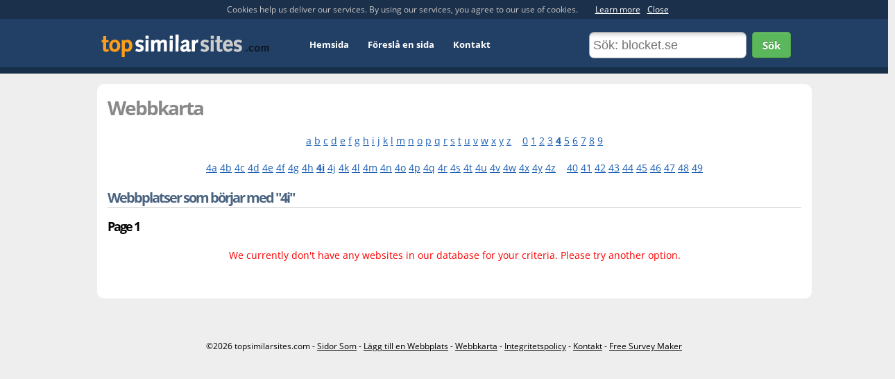

--- FILE ---
content_type: text/html; charset=utf-8
request_url: https://www.topsimilarsites.com/sv/sitemap/4/i
body_size: 2637
content:
<!DOCTYPE html>
<html lang="sv">
<head><title>
	Webbkarta - Webbplatser som börjar med 4i - Top Similar Sites
</title><meta name="keywords" /><meta name="description" content="Webbplatser som börjar med 4i" /><meta http-equiv="Content-Type" content="text/html; charset=utf-8" /><link id="apps" rel="stylesheet" type="text/css" href="/css/apps.css?v=1" /><link rel="stylesheet" media="screen and (max-width: 640px)" type="text/css" href="/css/mobile.css" /><link rel="stylesheet" media="screen and (max-width: 1020px)" type="text/css" href="/css/mobile2.css" /><meta name="viewport" content="width=device-width, initial-scale=1.0" />
<!--
    <script async src="//pagead2.googlesyndication.com/pagead/js/adsbygoogle.js"></script>
    <script>
      (adsbygoogle = window.adsbygoogle || []).push({
        google_ad_client: "ca-pub-3426407305077603",
        enable_page_level_ads: true
      });
    </script>
-->
</head>
<body>

<form method="post" action="./sitemap.aspx?k1=4&amp;k2=i" id="frmForm">
<div class="aspNetHidden">
<input type="hidden" name="__VIEWSTATE" id="__VIEWSTATE" value="ltJtN+AOaps0MMLgoxyfNl+aWrBbs7OE9CADZ+ENDkCYWDstv2IYqWSzy2tWy/CLk1qEew84vvLR4/e7wxk5DDrkXckiqtgHfs+3z45pbI3Ku0beYqDDU/qTR0fczTw8uzbsZvq8bB+GRNO7v77G2yXNWo/fYKgzHNSxp5PAdguESUFqIvRG0J4hHxkMHMtGvrUn4ZT35KB2RvMumYFJL3dI88+hsZTbMKDEQvkh6WA0G6K0KI3uzlCi7A7cWviI5RcxL+Q8UAOzzs3h18UN3Fm/oZZ68o0QXAvbOeAxqb7ryLyDuCRnpU+hORzyYYgvJmwPVQ==" />
</div>

<div class="aspNetHidden">

	<input type="hidden" name="__VIEWSTATEGENERATOR" id="__VIEWSTATEGENERATOR" value="40FF648A" />
	<input type="hidden" name="__VIEWSTATEENCRYPTED" id="__VIEWSTATEENCRYPTED" value="" />
</div>


    

<div id="header">
	<div id="header-inner" class="width">
    
		<div id="logo-holder">
            <div id="logo">
                <a href="/">Top Similar Sites</a>
            </div>
        </div>
        
        <div id="nav">
        	<ul>
                
                <li><a rel="nofollow" href="/sv/">Hemsida</a></li>
                
                <li><a rel="nofollow" href="/add.aspx">Föreslå en sida</a></li>
                
                <li><a rel="nofollow" href="/contact.aspx" class="last">Kontakt</a></li>
            </ul>
        </div> 
        
        <div id="search" class="ar">
            <input id="txtSearchBox" placeholder="Sök: blocket.se" type="text" class="fancy search-box" onkeypress="return EnterEventSearch(event)" />
            <a class="btn-search btn btn-large bold btn-green" href="#">Sök</a>
        </div>
        
        <div class="clear"></div>
	</div>
</div>

        

    <div id="content-area" class="width">
    
        <div id="content-holder">

 			
                   

            
        
            <div id="content">
                               
                

    <h1>Webbkarta</h1>

    <br />
    <div class="mB20 ac alpha"><a  href="/sv/sitemap/a/a">a</a>
<a  href="/sv/sitemap/b/a">b</a>
<a  href="/sv/sitemap/c/a">c</a>
<a  href="/sv/sitemap/d/a">d</a>
<a  href="/sv/sitemap/e/a">e</a>
<a  href="/sv/sitemap/f/a">f</a>
<a  href="/sv/sitemap/g/a">g</a>
<a  href="/sv/sitemap/h/a">h</a>
<a  href="/sv/sitemap/i/a">i</a>
<a  href="/sv/sitemap/j/a">j</a>
<a  href="/sv/sitemap/k/a">k</a>
<a  href="/sv/sitemap/l/a">l</a>
<a  href="/sv/sitemap/m/a">m</a>
<a  href="/sv/sitemap/n/a">n</a>
<a  href="/sv/sitemap/o/a">o</a>
<a  href="/sv/sitemap/p/a">p</a>
<a  href="/sv/sitemap/q/a">q</a>
<a  href="/sv/sitemap/r/a">r</a>
<a  href="/sv/sitemap/s/a">s</a>
<a  href="/sv/sitemap/t/a">t</a>
<a  href="/sv/sitemap/u/a">u</a>
<a  href="/sv/sitemap/v/a">v</a>
<a  href="/sv/sitemap/w/a">w</a>
<a  href="/sv/sitemap/x/a">x</a>
<a  href="/sv/sitemap/y/a">y</a>
<a  href="/sv/sitemap/z/a">z</a>
&nbsp;&nbsp;
<a  href="/sv/sitemap/0/a">0</a>
<a  href="/sv/sitemap/1/a">1</a>
<a  href="/sv/sitemap/2/a">2</a>
<a  href="/sv/sitemap/3/a">3</a>
<a  class="bold" href="/sv/sitemap/4/a">4</a>
<a  href="/sv/sitemap/5/a">5</a>
<a  href="/sv/sitemap/6/a">6</a>
<a  href="/sv/sitemap/7/a">7</a>
<a  href="/sv/sitemap/8/a">8</a>
<a  href="/sv/sitemap/9/a">9</a>
</div>

    
    <div class="mB20 ac alpha"><a  href="/sv/sitemap/4/a">4a</a>
<a  href="/sv/sitemap/4/b">4b</a>
<a  href="/sv/sitemap/4/c">4c</a>
<a  href="/sv/sitemap/4/d">4d</a>
<a  href="/sv/sitemap/4/e">4e</a>
<a  href="/sv/sitemap/4/f">4f</a>
<a  href="/sv/sitemap/4/g">4g</a>
<a  href="/sv/sitemap/4/h">4h</a>
<a  class="bold" href="/sv/sitemap/4/i">4i</a>
<a  href="/sv/sitemap/4/j">4j</a>
<a  href="/sv/sitemap/4/k">4k</a>
<a  href="/sv/sitemap/4/l">4l</a>
<a  href="/sv/sitemap/4/m">4m</a>
<a  href="/sv/sitemap/4/n">4n</a>
<a  href="/sv/sitemap/4/o">4o</a>
<a  href="/sv/sitemap/4/p">4p</a>
<a  href="/sv/sitemap/4/q">4q</a>
<a  href="/sv/sitemap/4/r">4r</a>
<a  href="/sv/sitemap/4/s">4s</a>
<a  href="/sv/sitemap/4/t">4t</a>
<a  href="/sv/sitemap/4/u">4u</a>
<a  href="/sv/sitemap/4/v">4v</a>
<a  href="/sv/sitemap/4/w">4w</a>
<a  href="/sv/sitemap/4/x">4x</a>
<a  href="/sv/sitemap/4/y">4y</a>
<a  href="/sv/sitemap/4/z">4z</a>
&nbsp;&nbsp;
<a  href="/sv/sitemap/4/0">40</a>
<a  href="/sv/sitemap/4/1">41</a>
<a  href="/sv/sitemap/4/2">42</a>
<a  href="/sv/sitemap/4/3">43</a>
<a  href="/sv/sitemap/4/4">44</a>
<a  href="/sv/sitemap/4/5">45</a>
<a  href="/sv/sitemap/4/6">46</a>
<a  href="/sv/sitemap/4/7">47</a>
<a  href="/sv/sitemap/4/8">48</a>
<a  href="/sv/sitemap/4/9">49</a>
</div>
    

    <h2>Webbplatser som börjar med "4i"</h2>
    <h3 class="sm">Page 1</h3>
    
    <div class="ac cRed">We currently don't have any websites in our database for your criteria. Please try another option.</div>

    

    







<br />
    
  


    <br />

 
          
            </div>
       
	    </div>

        
        
            <style>
                #content-holder {width:inherit;float:none}
            </style>
        
        <div class="clear"></div>
    
    </div>
    



</form>

<script type="text/javascript">var folderName = '/sv/sidor-som/'; var langId=2</script>
<script type="text/javascript" src="https://ajax.googleapis.com/ajax/libs/jquery/1.8.3/jquery.min.js"></script>
<script type="text/javascript" src="/js/apps.js"></script>

<script type="text/javascript">    var infolinks_pid = 1793355; var infolinks_wsid = 0;</script>
<script type="text/javascript" src="https://resources.infolinks.com/js/infolinks_main.js"></script>




<div id="footer" class="ac">
    ©2026 topsimilarsites.com - <a href="https://www.topsimilarsites.com/sv/">Sidor Som</a> 
    - <a rel="nofollow" href="/add.aspx">Lägg till en Webbplats</a> 
    
    - <a href="https://www.topsimilarsites.com/sv/sitemap">Webbkarta</a> 
    - <a rel="nofollow" href="https://www.topsimilarsites.com/privacy.aspx">Integritetspolicy</a> 
    - <a rel="nofollow" href="https://www.topsimilarsites.com/contact.aspx">Kontakt</a>
	- <a href="https://www.smartsurvey.co.uk/free-online-surveys">Free Survey Maker</a>
	
</div>




<script>
    (function (i, s, o, g, r, a, m) {
        i['GoogleAnalyticsObject'] = r; i[r] = i[r] || function () {
            (i[r].q = i[r].q || []).push(arguments)
        }, i[r].l = 1 * new Date(); a = s.createElement(o),
  m = s.getElementsByTagName(o)[0]; a.async = 1; a.src = g; m.parentNode.insertBefore(a, m)
    })(window, document, 'script', '//www.google-analytics.com/analytics.js', 'ga');

    ga('create', 'UA-31798632-32', 'topsimilarsites.com');
    ga('send', 'pageview');

</script>



<!-- AddThis Smart Layers BEGIN -->
<!-- Go to http://www.addthis.com/get/smart-layers to customize -->
<script type="text/javascript" src="//s7.addthis.com/js/300/addthis_widget.js#pubid=ra-51b676c55d25f5b5"></script>
<script type="text/javascript">
    addthis.layers({
        'theme': 'transparent',
        'share': {
            'position': 'left',
            'numPreferredServices': 4
        
        }
    });
</script>
<!-- AddThis Smart Layers END -->



    
     
<script defer src="https://static.cloudflareinsights.com/beacon.min.js/vcd15cbe7772f49c399c6a5babf22c1241717689176015" integrity="sha512-ZpsOmlRQV6y907TI0dKBHq9Md29nnaEIPlkf84rnaERnq6zvWvPUqr2ft8M1aS28oN72PdrCzSjY4U6VaAw1EQ==" data-cf-beacon='{"version":"2024.11.0","token":"dca462fec51b42358c4541cb72ec01f4","r":1,"server_timing":{"name":{"cfCacheStatus":true,"cfEdge":true,"cfExtPri":true,"cfL4":true,"cfOrigin":true,"cfSpeedBrain":true},"location_startswith":null}}' crossorigin="anonymous"></script>
</body>
</html>


--- FILE ---
content_type: application/javascript
request_url: https://www.topsimilarsites.com/js/apps.js
body_size: 17239
content:
//General
$(document).ready(function () {
    //top bad url search
    $(".btn-search").click(function () { search(); });
    $(".search-btn-home").click(function () { searchHome(); });

    //select all
    $(".selectall").click(function () {$(this).select();});
    //show more sites with similar domain button
    $(".btn-show-more").click(function (e) { e.preventDefault(); $(".similarSite").removeClass("hidden"); $(this).hide(); });

    if ($(".external").length) {
        $(".external").click(function () {
            var win = window.open($(this).text(), '_blank');
            win.focus();
        });

        $(".external").css("cursor", "pointer");
    }

    if ($(".external-site").length) {
        $(".external-site").click(function () {
            var id = $(this).attr("data-id")
            var win = window.open("/go/" + id, '_blank');
            win.focus();
        });
        $(".external-site").css("cursor", "pointer");
    }

    if ($(".external-page").length) {
        $(".external-page").click(function () {
            var id = $(this).attr("data-id")
            var win = window.open("/go2/" + id, '_blank');
            win.focus();
        });
        $(".external-page").css("cursor", "pointer");
    }

    if ($(".tag-linked span").length) {
        $(".tag-linked span").click(function () {
            var win = window.open("/search.aspx?q=" + $(this).text(), '');
            win.focus();
        });
        $(".tag-linked span").css("cursor", "pointer");
    }


    $(".btn-suggest").click(function (e) {
        e.preventDefault();
        //if ($(this).hasClass("hidden")) {
        $(this).addClass("hidden");
        $(".suggest-form").removeClass("hidden");
        //}
    });

    $(".btn-suggest-add").click(function (e) {
        e.preventDefault();
        var url = $("#txtSuggestURL").val();
        var params = {
            id: site_id,
            url: url
        }
        //showLoading();
        $.ajax({
            url: '/actions/aj_suggest.aspx',
            data: params,
            dataType: 'json',
            cache: false,
            type: 'POST',
            success: function (data) {
                var msg = '';
                if (data.status == '1') { msg = "Thank you for your input. We will check this site soon." }
                else if (data.status == '0') { msg = "An error occured, please refresh and try again." }
                else if (data.status == '2') { msg = "Please enter a domain name." }
                else if (data.status == '3') { msg = "Site not found. <a href='/add.aspx'>Add it here first</a>." }
                else if (data.status == '4') { msg = "Site is already added as similar." }
                $(".msg").html(msg);
                $("#txtSuggestURL").val("");
                //hideLoading();
            }
        });


    });

    //Cookie Consent Bar
    cookieChoices.showCookieConsentBar('Cookies help us deliver our services. By using our services, you agree to our use of cookies.', 'Close', 'Learn more', '/privacy.aspx');

});

//Functions
function search() {
    var val = $("#txtSearchBox").val();val = val.replace('http://', '');val = val.replace('https://', '');val = val.trimStart('/');val = val.trimEnd('/');
    change_location(folderName + encodeURIComponent(val));
}
function searchHome() {
    var val = $("#txtSearchBoxHome").val(); val = val.replace('http://', ''); val = val.replace('https://', ''); val = val.trimStart('/'); val = val.trimEnd('/');
    change_location(folderName + encodeURIComponent(val));
}

/**
** Refresh / Add Site
**/
function refreshSite(id, url, t) {
    var params = {
        id: id,
        url: url,
        t: t
    }
    
    //showLoading('Updating...', true);
    $.blockUI({ message: $('#domMessage'), css: { border: '20px solid #E4E4E4', width: '550px', top: '15%', borderRadius: '0px'} });
    $.ajax({
        url: '/refresh.aspx',
        data: params,
        dataType: 'json',
        cache: false,
        type: 'POST',
        async: true,
        success: function (data) {
            if (data.status == 'true') {
                //refresh_window(); 
                change_location(folderName + url)
            }
            else {
                change_location("/add.aspx?url=" + url + "&failed=1&lang" + langName)
                //refresh_window();
            }
            //hideLoading();
            $.unblockUI();
        }
    });

}

//General.js
function showLoading(c, d) { if (typeof c == "undefined") { c = "Please Wait..." } jQuery("body").append('<div class="body-spinner">' + c + "</div>"); if (d == true) { jQuery("body").append('<div class="body-spinner-shield"></div>'); jQuery(".body-spinner-shield").focus() } } function hideLoading() { jQuery(".body-spinner").remove(); try { jQuery(".body-spinner-shield").remove() } catch (b) { } } function refresh_window() { location.reload(true) } function change_location(a) { window.location.href = a } function submit_form() { document.forms[0].submit() } function checkSubmit(a) { if (a && a.keyCode == 13) { document.forms[0].submit() } } function status_check(b) { var a = b.status; var c = b.page_html; if (a == "" || a.toLowerCase() == "true") { return true } else { if (a.toLowerCase() == "false") { hideLoading(); if (c != "" && typeof c != "undefined") { c = c + "<br /><br />" } else { c = "" } if (c.indexOf("QuestionLimit") != -1) { questionLimitReached() } else { $.Zebra_Dialog("Opps! Something went wrong, please refresh and try again. <br /><br />" + c + "If problem persists, please contact support.", { type: "error", title: "Error" }) } } else { if (a == "login") { session_expired(); return false } else { return false } } } } function session_expired() { clearInterval(mySessionTimeout); $(".ZebraDialog").remove(); new $.Zebra_Dialog("Your session has expired, please login again.", { buttons: [{ caption: "Login Again", callback: function () { refresh_window() } }], modal: true, title: "", keyboard: false, overlay_close: false, type: "warning" }) } function EnterEventSearchHome(a) { if (a.keyCode == 13) { a.preventDefault(); searchHome() } } function EnterEventSearch(a) { if (a.keyCode == 13) { a.preventDefault(); search() } } function EnterEvent(b, a) { if (b.keyCode == 13) { __doPostBack(a, "") } } String.prototype.trimStart = function (d) { if (this.length == 0) { return this } d = d ? d : " "; var a = 0; var b = 0; for (; this.charAt(a) == d && a < this.length; a++) { } return this.substring(a) }; String.prototype.trimEnd = function (b) { b = b ? b : " "; var a = this.length - 1; for (; a >= 0 && this.charAt(a) == b; a--) { } return this.substring(0, a + 1) }; String.prototype.trim = function (a) { return this.trimStart(a).trimEnd(a) }; String.prototype.leadingUpper = function () { var a = ""; if (this.length > 0) { a += this[0].toUpperCase(); if (this.length > 1) { a += this.substring(1, this.length) } } return a };

//jquery.ui - v1.10.3 - 2013-07-29
(function(e,t){function i(t,i){var a,n,r,o=t.nodeName.toLowerCase();return"area"===o?(a=t.parentNode,n=a.name,t.href&&n&&"map"===a.nodeName.toLowerCase()?(r=e("img[usemap=#"+n+"]")[0],!!r&&s(r)):!1):(/input|select|textarea|button|object/.test(o)?!t.disabled:"a"===o?t.href||i:i)&&s(t)}function s(t){return e.expr.filters.visible(t)&&!e(t).parents().addBack().filter(function(){return"hidden"===e.css(this,"visibility")}).length}var a=0,n=/^ui-id-\d+$/;e.ui=e.ui||{},e.extend(e.ui,{version:"1.10.3",keyCode:{BACKSPACE:8,COMMA:188,DELETE:46,DOWN:40,END:35,ENTER:13,ESCAPE:27,HOME:36,LEFT:37,NUMPAD_ADD:107,NUMPAD_DECIMAL:110,NUMPAD_DIVIDE:111,NUMPAD_ENTER:108,NUMPAD_MULTIPLY:106,NUMPAD_SUBTRACT:109,PAGE_DOWN:34,PAGE_UP:33,PERIOD:190,RIGHT:39,SPACE:32,TAB:9,UP:38}}),e.fn.extend({focus:function(t){return function(i,s){return"number"==typeof i?this.each(function(){var t=this;setTimeout(function(){e(t).focus(),s&&s.call(t)},i)}):t.apply(this,arguments)}}(e.fn.focus),scrollParent:function(){var t;return t=e.ui.ie&&/(static|relative)/.test(this.css("position"))||/absolute/.test(this.css("position"))?this.parents().filter(function(){return/(relative|absolute|fixed)/.test(e.css(this,"position"))&&/(auto|scroll)/.test(e.css(this,"overflow")+e.css(this,"overflow-y")+e.css(this,"overflow-x"))}).eq(0):this.parents().filter(function(){return/(auto|scroll)/.test(e.css(this,"overflow")+e.css(this,"overflow-y")+e.css(this,"overflow-x"))}).eq(0),/fixed/.test(this.css("position"))||!t.length?e(document):t},zIndex:function(i){if(i!==t)return this.css("zIndex",i);if(this.length)for(var s,a,n=e(this[0]);n.length&&n[0]!==document;){if(s=n.css("position"),("absolute"===s||"relative"===s||"fixed"===s)&&(a=parseInt(n.css("zIndex"),10),!isNaN(a)&&0!==a))return a;n=n.parent()}return 0},uniqueId:function(){return this.each(function(){this.id||(this.id="ui-id-"+ ++a)})},removeUniqueId:function(){return this.each(function(){n.test(this.id)&&e(this).removeAttr("id")})}}),e.extend(e.expr[":"],{data:e.expr.createPseudo?e.expr.createPseudo(function(t){return function(i){return!!e.data(i,t)}}):function(t,i,s){return!!e.data(t,s[3])},focusable:function(t){return i(t,!isNaN(e.attr(t,"tabindex")))},tabbable:function(t){var s=e.attr(t,"tabindex"),a=isNaN(s);return(a||s>=0)&&i(t,!a)}}),e("<a>").outerWidth(1).jquery||e.each(["Width","Height"],function(i,s){function a(t,i,s,a){return e.each(n,function(){i-=parseFloat(e.css(t,"padding"+this))||0,s&&(i-=parseFloat(e.css(t,"border"+this+"Width"))||0),a&&(i-=parseFloat(e.css(t,"margin"+this))||0)}),i}var n="Width"===s?["Left","Right"]:["Top","Bottom"],r=s.toLowerCase(),o={innerWidth:e.fn.innerWidth,innerHeight:e.fn.innerHeight,outerWidth:e.fn.outerWidth,outerHeight:e.fn.outerHeight};e.fn["inner"+s]=function(i){return i===t?o["inner"+s].call(this):this.each(function(){e(this).css(r,a(this,i)+"px")})},e.fn["outer"+s]=function(t,i){return"number"!=typeof t?o["outer"+s].call(this,t):this.each(function(){e(this).css(r,a(this,t,!0,i)+"px")})}}),e.fn.addBack||(e.fn.addBack=function(e){return this.add(null==e?this.prevObject:this.prevObject.filter(e))}),e("<a>").data("a-b","a").removeData("a-b").data("a-b")&&(e.fn.removeData=function(t){return function(i){return arguments.length?t.call(this,e.camelCase(i)):t.call(this)}}(e.fn.removeData)),e.ui.ie=!!/msie [\w.]+/.exec(navigator.userAgent.toLowerCase()),e.support.selectstart="onselectstart"in document.createElement("div"),e.fn.extend({disableSelection:function(){return this.bind((e.support.selectstart?"selectstart":"mousedown")+".ui-disableSelection",function(e){e.preventDefault()})},enableSelection:function(){return this.unbind(".ui-disableSelection")}}),e.extend(e.ui,{plugin:{add:function(t,i,s){var a,n=e.ui[t].prototype;for(a in s)n.plugins[a]=n.plugins[a]||[],n.plugins[a].push([i,s[a]])},call:function(e,t,i){var s,a=e.plugins[t];if(a&&e.element[0].parentNode&&11!==e.element[0].parentNode.nodeType)for(s=0;a.length>s;s++)e.options[a[s][0]]&&a[s][1].apply(e.element,i)}},hasScroll:function(t,i){if("hidden"===e(t).css("overflow"))return!1;var s=i&&"left"===i?"scrollLeft":"scrollTop",a=!1;return t[s]>0?!0:(t[s]=1,a=t[s]>0,t[s]=0,a)}})})(jQuery);(function(e,t){var i=0,s=Array.prototype.slice,n=e.cleanData;e.cleanData=function(t){for(var i,s=0;null!=(i=t[s]);s++)try{e(i).triggerHandler("remove")}catch(a){}n(t)},e.widget=function(i,s,n){var a,r,o,h,l={},u=i.split(".")[0];i=i.split(".")[1],a=u+"-"+i,n||(n=s,s=e.Widget),e.expr[":"][a.toLowerCase()]=function(t){return!!e.data(t,a)},e[u]=e[u]||{},r=e[u][i],o=e[u][i]=function(e,i){return this._createWidget?(arguments.length&&this._createWidget(e,i),t):new o(e,i)},e.extend(o,r,{version:n.version,_proto:e.extend({},n),_childConstructors:[]}),h=new s,h.options=e.widget.extend({},h.options),e.each(n,function(i,n){return e.isFunction(n)?(l[i]=function(){var e=function(){return s.prototype[i].apply(this,arguments)},t=function(e){return s.prototype[i].apply(this,e)};return function(){var i,s=this._super,a=this._superApply;return this._super=e,this._superApply=t,i=n.apply(this,arguments),this._super=s,this._superApply=a,i}}(),t):(l[i]=n,t)}),o.prototype=e.widget.extend(h,{widgetEventPrefix:r?h.widgetEventPrefix:i},l,{constructor:o,namespace:u,widgetName:i,widgetFullName:a}),r?(e.each(r._childConstructors,function(t,i){var s=i.prototype;e.widget(s.namespace+"."+s.widgetName,o,i._proto)}),delete r._childConstructors):s._childConstructors.push(o),e.widget.bridge(i,o)},e.widget.extend=function(i){for(var n,a,r=s.call(arguments,1),o=0,h=r.length;h>o;o++)for(n in r[o])a=r[o][n],r[o].hasOwnProperty(n)&&a!==t&&(i[n]=e.isPlainObject(a)?e.isPlainObject(i[n])?e.widget.extend({},i[n],a):e.widget.extend({},a):a);return i},e.widget.bridge=function(i,n){var a=n.prototype.widgetFullName||i;e.fn[i]=function(r){var o="string"==typeof r,h=s.call(arguments,1),l=this;return r=!o&&h.length?e.widget.extend.apply(null,[r].concat(h)):r,o?this.each(function(){var s,n=e.data(this,a);return n?e.isFunction(n[r])&&"_"!==r.charAt(0)?(s=n[r].apply(n,h),s!==n&&s!==t?(l=s&&s.jquery?l.pushStack(s.get()):s,!1):t):e.error("no such method '"+r+"' for "+i+" widget instance"):e.error("cannot call methods on "+i+" prior to initialization; "+"attempted to call method '"+r+"'")}):this.each(function(){var t=e.data(this,a);t?t.option(r||{})._init():e.data(this,a,new n(r,this))}),l}},e.Widget=function(){},e.Widget._childConstructors=[],e.Widget.prototype={widgetName:"widget",widgetEventPrefix:"",defaultElement:"<div>",options:{disabled:!1,create:null},_createWidget:function(t,s){s=e(s||this.defaultElement||this)[0],this.element=e(s),this.uuid=i++,this.eventNamespace="."+this.widgetName+this.uuid,this.options=e.widget.extend({},this.options,this._getCreateOptions(),t),this.bindings=e(),this.hoverable=e(),this.focusable=e(),s!==this&&(e.data(s,this.widgetFullName,this),this._on(!0,this.element,{remove:function(e){e.target===s&&this.destroy()}}),this.document=e(s.style?s.ownerDocument:s.document||s),this.window=e(this.document[0].defaultView||this.document[0].parentWindow)),this._create(),this._trigger("create",null,this._getCreateEventData()),this._init()},_getCreateOptions:e.noop,_getCreateEventData:e.noop,_create:e.noop,_init:e.noop,destroy:function(){this._destroy(),this.element.unbind(this.eventNamespace).removeData(this.widgetName).removeData(this.widgetFullName).removeData(e.camelCase(this.widgetFullName)),this.widget().unbind(this.eventNamespace).removeAttr("aria-disabled").removeClass(this.widgetFullName+"-disabled "+"ui-state-disabled"),this.bindings.unbind(this.eventNamespace),this.hoverable.removeClass("ui-state-hover"),this.focusable.removeClass("ui-state-focus")},_destroy:e.noop,widget:function(){return this.element},option:function(i,s){var n,a,r,o=i;if(0===arguments.length)return e.widget.extend({},this.options);if("string"==typeof i)if(o={},n=i.split("."),i=n.shift(),n.length){for(a=o[i]=e.widget.extend({},this.options[i]),r=0;n.length-1>r;r++)a[n[r]]=a[n[r]]||{},a=a[n[r]];if(i=n.pop(),s===t)return a[i]===t?null:a[i];a[i]=s}else{if(s===t)return this.options[i]===t?null:this.options[i];o[i]=s}return this._setOptions(o),this},_setOptions:function(e){var t;for(t in e)this._setOption(t,e[t]);return this},_setOption:function(e,t){return this.options[e]=t,"disabled"===e&&(this.widget().toggleClass(this.widgetFullName+"-disabled ui-state-disabled",!!t).attr("aria-disabled",t),this.hoverable.removeClass("ui-state-hover"),this.focusable.removeClass("ui-state-focus")),this},enable:function(){return this._setOption("disabled",!1)},disable:function(){return this._setOption("disabled",!0)},_on:function(i,s,n){var a,r=this;"boolean"!=typeof i&&(n=s,s=i,i=!1),n?(s=a=e(s),this.bindings=this.bindings.add(s)):(n=s,s=this.element,a=this.widget()),e.each(n,function(n,o){function h(){return i||r.options.disabled!==!0&&!e(this).hasClass("ui-state-disabled")?("string"==typeof o?r[o]:o).apply(r,arguments):t}"string"!=typeof o&&(h.guid=o.guid=o.guid||h.guid||e.guid++);var l=n.match(/^(\w+)\s*(.*)$/),u=l[1]+r.eventNamespace,c=l[2];c?a.delegate(c,u,h):s.bind(u,h)})},_off:function(e,t){t=(t||"").split(" ").join(this.eventNamespace+" ")+this.eventNamespace,e.unbind(t).undelegate(t)},_delay:function(e,t){function i(){return("string"==typeof e?s[e]:e).apply(s,arguments)}var s=this;return setTimeout(i,t||0)},_hoverable:function(t){this.hoverable=this.hoverable.add(t),this._on(t,{mouseenter:function(t){e(t.currentTarget).addClass("ui-state-hover")},mouseleave:function(t){e(t.currentTarget).removeClass("ui-state-hover")}})},_focusable:function(t){this.focusable=this.focusable.add(t),this._on(t,{focusin:function(t){e(t.currentTarget).addClass("ui-state-focus")},focusout:function(t){e(t.currentTarget).removeClass("ui-state-focus")}})},_trigger:function(t,i,s){var n,a,r=this.options[t];if(s=s||{},i=e.Event(i),i.type=(t===this.widgetEventPrefix?t:this.widgetEventPrefix+t).toLowerCase(),i.target=this.element[0],a=i.originalEvent)for(n in a)n in i||(i[n]=a[n]);return this.element.trigger(i,s),!(e.isFunction(r)&&r.apply(this.element[0],[i].concat(s))===!1||i.isDefaultPrevented())}},e.each({show:"fadeIn",hide:"fadeOut"},function(t,i){e.Widget.prototype["_"+t]=function(s,n,a){"string"==typeof n&&(n={effect:n});var r,o=n?n===!0||"number"==typeof n?i:n.effect||i:t;n=n||{},"number"==typeof n&&(n={duration:n}),r=!e.isEmptyObject(n),n.complete=a,n.delay&&s.delay(n.delay),r&&e.effects&&e.effects.effect[o]?s[t](n):o!==t&&s[o]?s[o](n.duration,n.easing,a):s.queue(function(i){e(this)[t](),a&&a.call(s[0]),i()})}})})(jQuery);(function(t,e){function i(){return++n}function s(t){return t.hash.length>1&&decodeURIComponent(t.href.replace(a,""))===decodeURIComponent(location.href.replace(a,""))}var n=0,a=/#.*$/;t.widget("ui.tabs",{version:"1.10.3",delay:300,options:{active:null,collapsible:!1,event:"click",heightStyle:"content",hide:null,show:null,activate:null,beforeActivate:null,beforeLoad:null,load:null},_create:function(){var e=this,i=this.options;this.running=!1,this.element.addClass("ui-tabs ui-widget ui-widget-content ui-corner-all").toggleClass("ui-tabs-collapsible",i.collapsible).delegate(".ui-tabs-nav > li","mousedown"+this.eventNamespace,function(e){t(this).is(".ui-state-disabled")&&e.preventDefault()}).delegate(".ui-tabs-anchor","focus"+this.eventNamespace,function(){t(this).closest("li").is(".ui-state-disabled")&&this.blur()}),this._processTabs(),i.active=this._initialActive(),t.isArray(i.disabled)&&(i.disabled=t.unique(i.disabled.concat(t.map(this.tabs.filter(".ui-state-disabled"),function(t){return e.tabs.index(t)}))).sort()),this.active=this.options.active!==!1&&this.anchors.length?this._findActive(i.active):t(),this._refresh(),this.active.length&&this.load(i.active)},_initialActive:function(){var i=this.options.active,s=this.options.collapsible,n=location.hash.substring(1);return null===i&&(n&&this.tabs.each(function(s,a){return t(a).attr("aria-controls")===n?(i=s,!1):e}),null===i&&(i=this.tabs.index(this.tabs.filter(".ui-tabs-active"))),(null===i||-1===i)&&(i=this.tabs.length?0:!1)),i!==!1&&(i=this.tabs.index(this.tabs.eq(i)),-1===i&&(i=s?!1:0)),!s&&i===!1&&this.anchors.length&&(i=0),i},_getCreateEventData:function(){return{tab:this.active,panel:this.active.length?this._getPanelForTab(this.active):t()}},_tabKeydown:function(i){var s=t(this.document[0].activeElement).closest("li"),n=this.tabs.index(s),a=!0;if(!this._handlePageNav(i)){switch(i.keyCode){case t.ui.keyCode.RIGHT:case t.ui.keyCode.DOWN:n++;break;case t.ui.keyCode.UP:case t.ui.keyCode.LEFT:a=!1,n--;break;case t.ui.keyCode.END:n=this.anchors.length-1;break;case t.ui.keyCode.HOME:n=0;break;case t.ui.keyCode.SPACE:return i.preventDefault(),clearTimeout(this.activating),this._activate(n),e;case t.ui.keyCode.ENTER:return i.preventDefault(),clearTimeout(this.activating),this._activate(n===this.options.active?!1:n),e;default:return}i.preventDefault(),clearTimeout(this.activating),n=this._focusNextTab(n,a),i.ctrlKey||(s.attr("aria-selected","false"),this.tabs.eq(n).attr("aria-selected","true"),this.activating=this._delay(function(){this.option("active",n)},this.delay))}},_panelKeydown:function(e){this._handlePageNav(e)||e.ctrlKey&&e.keyCode===t.ui.keyCode.UP&&(e.preventDefault(),this.active.focus())},_handlePageNav:function(i){return i.altKey&&i.keyCode===t.ui.keyCode.PAGE_UP?(this._activate(this._focusNextTab(this.options.active-1,!1)),!0):i.altKey&&i.keyCode===t.ui.keyCode.PAGE_DOWN?(this._activate(this._focusNextTab(this.options.active+1,!0)),!0):e},_findNextTab:function(e,i){function s(){return e>n&&(e=0),0>e&&(e=n),e}for(var n=this.tabs.length-1;-1!==t.inArray(s(),this.options.disabled);)e=i?e+1:e-1;return e},_focusNextTab:function(t,e){return t=this._findNextTab(t,e),this.tabs.eq(t).focus(),t},_setOption:function(t,i){return"active"===t?(this._activate(i),e):"disabled"===t?(this._setupDisabled(i),e):(this._super(t,i),"collapsible"===t&&(this.element.toggleClass("ui-tabs-collapsible",i),i||this.options.active!==!1||this._activate(0)),"event"===t&&this._setupEvents(i),"heightStyle"===t&&this._setupHeightStyle(i),e)},_tabId:function(t){return t.attr("aria-controls")||"ui-tabs-"+i()},_sanitizeSelector:function(t){return t?t.replace(/[!"$%&'()*+,.\/:;<=>?@\[\]\^`{|}~]/g,"\\$&"):""},refresh:function(){var e=this.options,i=this.tablist.children(":has(a[href])");e.disabled=t.map(i.filter(".ui-state-disabled"),function(t){return i.index(t)}),this._processTabs(),e.active!==!1&&this.anchors.length?this.active.length&&!t.contains(this.tablist[0],this.active[0])?this.tabs.length===e.disabled.length?(e.active=!1,this.active=t()):this._activate(this._findNextTab(Math.max(0,e.active-1),!1)):e.active=this.tabs.index(this.active):(e.active=!1,this.active=t()),this._refresh()},_refresh:function(){this._setupDisabled(this.options.disabled),this._setupEvents(this.options.event),this._setupHeightStyle(this.options.heightStyle),this.tabs.not(this.active).attr({"aria-selected":"false",tabIndex:-1}),this.panels.not(this._getPanelForTab(this.active)).hide().attr({"aria-expanded":"false","aria-hidden":"true"}),this.active.length?(this.active.addClass("ui-tabs-active ui-state-active").attr({"aria-selected":"true",tabIndex:0}),this._getPanelForTab(this.active).show().attr({"aria-expanded":"true","aria-hidden":"false"})):this.tabs.eq(0).attr("tabIndex",0)},_processTabs:function(){var e=this;this.tablist=this._getList().addClass("ui-tabs-nav ui-helper-reset ui-helper-clearfix ui-widget-header ui-corner-all").attr("role","tablist"),this.tabs=this.tablist.find("> li:has(a[href])").addClass("ui-state-default ui-corner-top").attr({role:"tab",tabIndex:-1}),this.anchors=this.tabs.map(function(){return t("a",this)[0]}).addClass("ui-tabs-anchor").attr({role:"presentation",tabIndex:-1}),this.panels=t(),this.anchors.each(function(i,n){var a,o,r,h=t(n).uniqueId().attr("id"),l=t(n).closest("li"),u=l.attr("aria-controls");s(n)?(a=n.hash,o=e.element.find(e._sanitizeSelector(a))):(r=e._tabId(l),a="#"+r,o=e.element.find(a),o.length||(o=e._createPanel(r),o.insertAfter(e.panels[i-1]||e.tablist)),o.attr("aria-live","polite")),o.length&&(e.panels=e.panels.add(o)),u&&l.data("ui-tabs-aria-controls",u),l.attr({"aria-controls":a.substring(1),"aria-labelledby":h}),o.attr("aria-labelledby",h)}),this.panels.addClass("ui-tabs-panel ui-widget-content ui-corner-bottom").attr("role","tabpanel")},_getList:function(){return this.element.find("ol,ul").eq(0)},_createPanel:function(e){return t("<div>").attr("id",e).addClass("ui-tabs-panel ui-widget-content ui-corner-bottom").data("ui-tabs-destroy",!0)},_setupDisabled:function(e){t.isArray(e)&&(e.length?e.length===this.anchors.length&&(e=!0):e=!1);for(var i,s=0;i=this.tabs[s];s++)e===!0||-1!==t.inArray(s,e)?t(i).addClass("ui-state-disabled").attr("aria-disabled","true"):t(i).removeClass("ui-state-disabled").removeAttr("aria-disabled");this.options.disabled=e},_setupEvents:function(e){var i={click:function(t){t.preventDefault()}};e&&t.each(e.split(" "),function(t,e){i[e]="_eventHandler"}),this._off(this.anchors.add(this.tabs).add(this.panels)),this._on(this.anchors,i),this._on(this.tabs,{keydown:"_tabKeydown"}),this._on(this.panels,{keydown:"_panelKeydown"}),this._focusable(this.tabs),this._hoverable(this.tabs)},_setupHeightStyle:function(e){var i,s=this.element.parent();"fill"===e?(i=s.height(),i-=this.element.outerHeight()-this.element.height(),this.element.siblings(":visible").each(function(){var e=t(this),s=e.css("position");"absolute"!==s&&"fixed"!==s&&(i-=e.outerHeight(!0))}),this.element.children().not(this.panels).each(function(){i-=t(this).outerHeight(!0)}),this.panels.each(function(){t(this).height(Math.max(0,i-t(this).innerHeight()+t(this).height()))}).css("overflow","auto")):"auto"===e&&(i=0,this.panels.each(function(){i=Math.max(i,t(this).height("").height())}).height(i))},_eventHandler:function(e){var i=this.options,s=this.active,n=t(e.currentTarget),a=n.closest("li"),o=a[0]===s[0],r=o&&i.collapsible,h=r?t():this._getPanelForTab(a),l=s.length?this._getPanelForTab(s):t(),u={oldTab:s,oldPanel:l,newTab:r?t():a,newPanel:h};e.preventDefault(),a.hasClass("ui-state-disabled")||a.hasClass("ui-tabs-loading")||this.running||o&&!i.collapsible||this._trigger("beforeActivate",e,u)===!1||(i.active=r?!1:this.tabs.index(a),this.active=o?t():a,this.xhr&&this.xhr.abort(),l.length||h.length||t.error("jQuery UI Tabs: Mismatching fragment identifier."),h.length&&this.load(this.tabs.index(a),e),this._toggle(e,u))},_toggle:function(e,i){function s(){a.running=!1,a._trigger("activate",e,i)}function n(){i.newTab.closest("li").addClass("ui-tabs-active ui-state-active"),o.length&&a.options.show?a._show(o,a.options.show,s):(o.show(),s())}var a=this,o=i.newPanel,r=i.oldPanel;this.running=!0,r.length&&this.options.hide?this._hide(r,this.options.hide,function(){i.oldTab.closest("li").removeClass("ui-tabs-active ui-state-active"),n()}):(i.oldTab.closest("li").removeClass("ui-tabs-active ui-state-active"),r.hide(),n()),r.attr({"aria-expanded":"false","aria-hidden":"true"}),i.oldTab.attr("aria-selected","false"),o.length&&r.length?i.oldTab.attr("tabIndex",-1):o.length&&this.tabs.filter(function(){return 0===t(this).attr("tabIndex")}).attr("tabIndex",-1),o.attr({"aria-expanded":"true","aria-hidden":"false"}),i.newTab.attr({"aria-selected":"true",tabIndex:0})},_activate:function(e){var i,s=this._findActive(e);s[0]!==this.active[0]&&(s.length||(s=this.active),i=s.find(".ui-tabs-anchor")[0],this._eventHandler({target:i,currentTarget:i,preventDefault:t.noop}))},_findActive:function(e){return e===!1?t():this.tabs.eq(e)},_getIndex:function(t){return"string"==typeof t&&(t=this.anchors.index(this.anchors.filter("[href$='"+t+"']"))),t},_destroy:function(){this.xhr&&this.xhr.abort(),this.element.removeClass("ui-tabs ui-widget ui-widget-content ui-corner-all ui-tabs-collapsible"),this.tablist.removeClass("ui-tabs-nav ui-helper-reset ui-helper-clearfix ui-widget-header ui-corner-all").removeAttr("role"),this.anchors.removeClass("ui-tabs-anchor").removeAttr("role").removeAttr("tabIndex").removeUniqueId(),this.tabs.add(this.panels).each(function(){t.data(this,"ui-tabs-destroy")?t(this).remove():t(this).removeClass("ui-state-default ui-state-active ui-state-disabled ui-corner-top ui-corner-bottom ui-widget-content ui-tabs-active ui-tabs-panel").removeAttr("tabIndex").removeAttr("aria-live").removeAttr("aria-busy").removeAttr("aria-selected").removeAttr("aria-labelledby").removeAttr("aria-hidden").removeAttr("aria-expanded").removeAttr("role")}),this.tabs.each(function(){var e=t(this),i=e.data("ui-tabs-aria-controls");i?e.attr("aria-controls",i).removeData("ui-tabs-aria-controls"):e.removeAttr("aria-controls")}),this.panels.show(),"content"!==this.options.heightStyle&&this.panels.css("height","")},enable:function(i){var s=this.options.disabled;s!==!1&&(i===e?s=!1:(i=this._getIndex(i),s=t.isArray(s)?t.map(s,function(t){return t!==i?t:null}):t.map(this.tabs,function(t,e){return e!==i?e:null})),this._setupDisabled(s))},disable:function(i){var s=this.options.disabled;if(s!==!0){if(i===e)s=!0;else{if(i=this._getIndex(i),-1!==t.inArray(i,s))return;s=t.isArray(s)?t.merge([i],s).sort():[i]}this._setupDisabled(s)}},load:function(e,i){e=this._getIndex(e);var n=this,a=this.tabs.eq(e),o=a.find(".ui-tabs-anchor"),r=this._getPanelForTab(a),h={tab:a,panel:r};s(o[0])||(this.xhr=t.ajax(this._ajaxSettings(o,i,h)),this.xhr&&"canceled"!==this.xhr.statusText&&(a.addClass("ui-tabs-loading"),r.attr("aria-busy","true"),this.xhr.success(function(t){setTimeout(function(){r.html(t),n._trigger("load",i,h)},1)}).complete(function(t,e){setTimeout(function(){"abort"===e&&n.panels.stop(!1,!0),a.removeClass("ui-tabs-loading"),r.removeAttr("aria-busy"),t===n.xhr&&delete n.xhr},1)})))},_ajaxSettings:function(e,i,s){var n=this;return{url:e.attr("href"),beforeSend:function(e,a){return n._trigger("beforeLoad",i,t.extend({jqXHR:e,ajaxSettings:a},s))}}},_getPanelForTab:function(e){var i=t(e).attr("aria-controls");return this.element.find(this._sanitizeSelector("#"+i))}})})(jQuery);

//jquery.slideto.min.js
(function(a){a.fn.slideto=function(b){var c={slide_duration:"slow",highlight_duration:3e3,highlight:!0,highlight_color:"#FFFF99",offset:0},b=a.extend(c,b);return this.each(function(){var c=!1;obj=a(this),a("html,body").animate({scrollTop:obj.offset().top+b.offset+-70},b.slide_duration,function(){c==0&&(b.highlight&&a.ui.version&&obj.effect("highlight",{color:b.highlight_color},b.highlight_duration),c=!0)})})}})(jQuery);

//jquery.cookie.js
(function(e,t,n){function i(e){return e}function s(e){return decodeURIComponent(e.replace(r," "))}var r=/\+/g;var o=e.cookie=function(r,u,a){if(u!==n){a=e.extend({},o.defaults,a);if(u===null){a.expires=-1}if(typeof a.expires==="number"){var f=a.expires,l=a.expires=new Date;l.setDate(l.getDate()+f)}u=o.json?JSON.stringify(u):String(u);return t.cookie=[encodeURIComponent(r),"=",o.raw?u:encodeURIComponent(u),a.expires?"; expires="+a.expires.toUTCString():"",a.path?"; path="+a.path:"",a.domain?"; domain="+a.domain:"",a.secure?"; secure":""].join("")}var c=o.raw?i:s;var h=t.cookie.split("; ");for(var p=0,d;d=h[p]&&h[p].split("=");p++){if(c(d.shift())===r){var v=c(d.join("="));return o.json?JSON.parse(v):v}}return null};o.defaults={};e.removeCookie=function(t,n){if(e.cookie(t)!==null){e.cookie(t,null,n);return true}return false}})(jQuery,document);

//jQuery blockUI plugin
; (function () { function a(j) { j.fn._fadeIn = j.fn.fadeIn; var d = j.noop || function () { }; var n = /MSIE/.test(navigator.userAgent); var f = /MSIE 6.0/.test(navigator.userAgent) && !/MSIE 8.0/.test(navigator.userAgent); var k = document.documentMode || 0; var g = j.isFunction(document.createElement("div").style.setExpression); j.blockUI = function (r) { e(window, r) }; j.unblockUI = function (r) { i(window, r) }; j.growlUI = function (x, u, v, s) { var t = j('<div class="growlUI"></div>'); if (x) { t.append("<h1>" + x + "</h1>") } if (u) { t.append("<h2>" + u + "</h2>") } if (v === undefined) { v = 3000 } var r = function (y) { y = y || {}; j.blockUI({ message: t, fadeIn: typeof y.fadeIn !== "undefined" ? y.fadeIn : 700, fadeOut: typeof y.fadeOut !== "undefined" ? y.fadeOut : 1000, timeout: typeof y.timeout !== "undefined" ? y.timeout : v, centerY: false, showOverlay: false, onUnblock: s, css: j.blockUI.defaults.growlCSS }) }; r(); var w = t.css("opacity"); t.mouseover(function () { r({ fadeIn: 0, timeout: 30000 }); var y = j(".blockMsg"); y.stop(); y.fadeTo(300, 1) }).mouseout(function () { j(".blockMsg").fadeOut(1000) }) }; j.fn.block = function (s) { if (this[0] === window) { j.blockUI(s); return this } var r = j.extend({}, j.blockUI.defaults, s || {}); this.each(function () { var t = j(this); if (r.ignoreIfBlocked && t.data("blockUI.isBlocked")) { return } t.unblock({ fadeOut: 0 }) }); return this.each(function () { if (j.css(this, "position") == "static") { this.style.position = "relative"; j(this).data("blockUI.static", true) } this.style.zoom = 1; e(this, s) }) }; j.fn.unblock = function (r) { if (this[0] === window) { j.unblockUI(r); return this } return this.each(function () { i(this, r) }) }; j.blockUI.version = 2.6; j.blockUI.defaults = { message: "<h1>Please wait...</h1>", title: null, draggable: true, theme: false, css: { padding: 0, margin: 0, width: "30%", top: "40%", left: "35%", textAlign: "center", color: "#000", border: "3px solid #aaa", backgroundColor: "#fff", cursor: "wait" }, themedCSS: { width: "30%", top: "40%", left: "35%" }, overlayCSS: { backgroundColor: "#000", opacity: 0.6, cursor: "wait" }, cursorReset: "default", growlCSS: { width: "350px", top: "10px", left: "", right: "10px", border: "none", padding: "5px", opacity: 0.6, cursor: "default", color: "#fff", backgroundColor: "#000", "-webkit-border-radius": "10px", "-moz-border-radius": "10px", "border-radius": "10px" }, iframeSrc: /^https/i.test(window.location.href || "") ? "javascript:false" : "about:blank", forceIframe: false, baseZ: 1000, centerX: true, centerY: true, allowBodyStretch: true, bindEvents: true, constrainTabKey: true, fadeIn: 200, fadeOut: 400, timeout: 0, showOverlay: true, focusInput: true, focusableElements: ":input:enabled:visible", onBlock: null, onUnblock: null, onOverlayClick: null, quirksmodeOffsetHack: 4, blockMsgClass: "blockMsg", ignoreIfBlocked: false }; var c = null; var h = []; function e(v, H) { var E, P; var C = (v == window); var y = (H && H.message !== undefined ? H.message : undefined); H = j.extend({}, j.blockUI.defaults, H || {}); if (H.ignoreIfBlocked && j(v).data("blockUI.isBlocked")) { return } H.overlayCSS = j.extend({}, j.blockUI.defaults.overlayCSS, H.overlayCSS || {}); E = j.extend({}, j.blockUI.defaults.css, H.css || {}); if (H.onOverlayClick) { H.overlayCSS.cursor = "pointer" } P = j.extend({}, j.blockUI.defaults.themedCSS, H.themedCSS || {}); y = y === undefined ? H.message : y; if (C && c) { i(window, { fadeOut: 0 }) } if (y && typeof y != "string" && (y.parentNode || y.jquery)) { var K = y.jquery ? y[0] : y; var R = {}; j(v).data("blockUI.history", R); R.el = K; R.parent = K.parentNode; R.display = K.style.display; R.position = K.style.position; if (R.parent) { R.parent.removeChild(K) } } j(v).data("blockUI.onUnblock", H.onUnblock); var D = H.baseZ; var O, N, M, I; if (n || H.forceIframe) { O = j('<iframe class="blockUI" style="z-index:' + (D++) + ';display:none;border:none;margin:0;padding:0;position:absolute;width:100%;height:100%;top:0;left:0" src="' + H.iframeSrc + '"></iframe>') } else { O = j('<div class="blockUI" style="display:none"></div>') } if (H.theme) { N = j('<div class="blockUI blockOverlay ui-widget-overlay" style="z-index:' + (D++) + ';display:none"></div>') } else { N = j('<div class="blockUI blockOverlay" style="z-index:' + (D++) + ';display:none;border:none;margin:0;padding:0;width:100%;height:100%;top:0;left:0"></div>') } if (H.theme && C) { I = '<div class="blockUI ' + H.blockMsgClass + ' blockPage ui-dialog ui-widget ui-corner-all" style="z-index:' + (D + 10) + ';display:none;position:fixed">'; if (H.title) { I += '<div class="ui-widget-header ui-dialog-titlebar ui-corner-all blockTitle">' + (H.title || "&nbsp;") + "</div>" } I += '<div class="ui-widget-content ui-dialog-content"></div>'; I += "</div>" } else { if (H.theme) { I = '<div class="blockUI ' + H.blockMsgClass + ' blockElement ui-dialog ui-widget ui-corner-all" style="z-index:' + (D + 10) + ';display:none;position:absolute">'; if (H.title) { I += '<div class="ui-widget-header ui-dialog-titlebar ui-corner-all blockTitle">' + (H.title || "&nbsp;") + "</div>" } I += '<div class="ui-widget-content ui-dialog-content"></div>'; I += "</div>" } else { if (C) { I = '<div class="blockUI ' + H.blockMsgClass + ' blockPage" style="z-index:' + (D + 10) + ';display:none;position:fixed"></div>' } else { I = '<div class="blockUI ' + H.blockMsgClass + ' blockElement" style="z-index:' + (D + 10) + ';display:none;position:absolute"></div>' } } } M = j(I); if (y) { if (H.theme) { M.css(P); M.addClass("ui-widget-content") } else { M.css(E) } } if (!H.theme) { N.css(H.overlayCSS) } N.css("position", C ? "fixed" : "absolute"); if (n || H.forceIframe) { O.css("opacity", 0) } var B = [O, N, M], Q = C ? j("body") : j(v); j.each(B, function () { this.appendTo(Q) }); if (H.theme && H.draggable && j.fn.draggable) { M.draggable({ handle: ".ui-dialog-titlebar", cancel: "li" }) } var x = g && (!j.support.boxModel || j("object,embed", C ? null : v).length > 0); if (f || x) { if (C && H.allowBodyStretch && j.support.boxModel) { j("html,body").css("height", "100%") } if ((f || !j.support.boxModel) && !C) { var G = o(v, "borderTopWidth"), L = o(v, "borderLeftWidth"); var A = G ? "(0 - " + G + ")" : 0; var F = L ? "(0 - " + L + ")" : 0 } j.each(B, function (t, U) { var z = U[0].style; z.position = "absolute"; if (t < 2) { if (C) { z.setExpression("height", "Math.max(document.body.scrollHeight, document.body.offsetHeight) - (jQuery.support.boxModel?0:" + H.quirksmodeOffsetHack + ') + "px"') } else { z.setExpression("height", 'this.parentNode.offsetHeight + "px"') } if (C) { z.setExpression("width", 'jQuery.support.boxModel && document.documentElement.clientWidth || document.body.clientWidth + "px"') } else { z.setExpression("width", 'this.parentNode.offsetWidth + "px"') } if (F) { z.setExpression("left", F) } if (A) { z.setExpression("top", A) } } else { if (H.centerY) { if (C) { z.setExpression("top", '(document.documentElement.clientHeight || document.body.clientHeight) / 2 - (this.offsetHeight / 2) + (blah = document.documentElement.scrollTop ? document.documentElement.scrollTop : document.body.scrollTop) + "px"') } z.marginTop = 0 } else { if (!H.centerY && C) { var S = (H.css && H.css.top) ? parseInt(H.css.top, 10) : 0; var T = "((document.documentElement.scrollTop ? document.documentElement.scrollTop : document.body.scrollTop) + " + S + ') + "px"'; z.setExpression("top", T) } } } }) } if (y) { if (H.theme) { M.find(".ui-widget-content").append(y) } else { M.append(y) } if (y.jquery || y.nodeType) { j(y).show() } } if ((n || H.forceIframe) && H.showOverlay) { O.show() } if (H.fadeIn) { var J = H.onBlock ? H.onBlock : d; var u = (H.showOverlay && !y) ? J : d; var r = y ? J : d; if (H.showOverlay) { N._fadeIn(H.fadeIn, u) } if (y) { M._fadeIn(H.fadeIn, r) } } else { if (H.showOverlay) { N.show() } if (y) { M.show() } if (H.onBlock) { H.onBlock() } } m(1, v, H); if (C) { c = M[0]; h = j(H.focusableElements, c); if (H.focusInput) { setTimeout(q, 20) } } else { b(M[0], H.centerX, H.centerY) } if (H.timeout) { var w = setTimeout(function () { if (C) { j.unblockUI(H) } else { j(v).unblock(H) } }, H.timeout); j(v).data("blockUI.timeout", w) } } function i(u, w) { var v; var t = (u == window); var s = j(u); var x = s.data("blockUI.history"); var y = s.data("blockUI.timeout"); if (y) { clearTimeout(y); s.removeData("blockUI.timeout") } w = j.extend({}, j.blockUI.defaults, w || {}); m(0, u, w); if (w.onUnblock === null) { w.onUnblock = s.data("blockUI.onUnblock"); s.removeData("blockUI.onUnblock") } var r; if (t) { r = j("body").children().filter(".blockUI").add("body > .blockUI") } else { r = s.find(">.blockUI") } if (w.cursorReset) { if (r.length > 1) { r[1].style.cursor = w.cursorReset } if (r.length > 2) { r[2].style.cursor = w.cursorReset } } if (t) { c = h = null } if (w.fadeOut) { v = r.length; r.stop().fadeOut(w.fadeOut, function () { if (--v === 0) { l(r, x, w, u) } }) } else { l(r, x, w, u) } } function l(v, z, y, x) { var u = j(x); if (u.data("blockUI.isBlocked")) { return } v.each(function (w, A) { if (this.parentNode) { this.parentNode.removeChild(this) } }); if (z && z.el) { z.el.style.display = z.display; z.el.style.position = z.position; if (z.parent) { z.parent.appendChild(z.el) } u.removeData("blockUI.history") } if (u.data("blockUI.static")) { u.css("position", "static") } if (typeof y.onUnblock == "function") { y.onUnblock(x, y) } var r = j(document.body), t = r.width(), s = r[0].style.width; r.width(t - 1).width(t); r[0].style.width = s } function m(r, v, w) { var u = v == window, t = j(v); if (!r && (u && !c || !u && !t.data("blockUI.isBlocked"))) { return } t.data("blockUI.isBlocked", r); if (!u || !w.bindEvents || (r && !w.showOverlay)) { return } var s = "mousedown mouseup keydown keypress keyup touchstart touchend touchmove"; if (r) { j(document).bind(s, w, p) } else { j(document).unbind(s, p) } } function p(w) { if (w.type === "keydown" && w.keyCode && w.keyCode == 9) { if (c && w.data.constrainTabKey) { var t = h; var s = !w.shiftKey && w.target === t[t.length - 1]; var r = w.shiftKey && w.target === t[0]; if (s || r) { setTimeout(function () { q(r) }, 10); return false } } } var u = w.data; var v = j(w.target); if (v.hasClass("blockOverlay") && u.onOverlayClick) { u.onOverlayClick() } if (v.parents("div." + u.blockMsgClass).length > 0) { return true } return v.parents().children().filter("div.blockUI").length === 0 } function q(r) { if (!h) { return } var s = h[r === true ? h.length - 1 : 0]; if (s) { s.focus() } } function b(z, r, B) { var A = z.parentNode, w = z.style; var u = ((A.offsetWidth - z.offsetWidth) / 2) - o(A, "borderLeftWidth"); var v = ((A.offsetHeight - z.offsetHeight) / 2) - o(A, "borderTopWidth"); if (r) { w.left = u > 0 ? (u + "px") : "0" } if (B) { w.top = v > 0 ? (v + "px") : "0" } } function o(r, s) { return parseInt(j.css(r, s), 10) || 0 } } if (typeof define === "function" && define.amd && define.amd.jQuery) { define(["jquery"], a) } else { a(jQuery) } })();

/*
 Unless required by applicable law or agreed to in writing, software
 distributed under the License is distributed on an "AS IS" BASIS,
 WITHOUT WARRANTIES OR CONDITIONS OF ANY KIND, either express or implied.
 See the License for the specific language governing permissions and
 limitations under the License.
 */
(function (d) { if (!!d.cookieChoices) { return d.cookieChoices } var a = d.document; var c = "textContent" in a.body; var b = (function () { var p = "displayCookieConsent"; var k = "cookieChoiceInfo"; var u = "cookieChoiceDismiss"; function q(y, v, x, A) { var z = "position:static;width:100%;background-color:#1B304A;margin:0; left:0; top:0;padding:5px;z-index:1000;text-align:center;font-size:12px;color:#CDC9C9"; var w = a.createElement("div"); w.id = k; w.style.cssText = z; w.appendChild(m(y)); if (!!x && !!A) { w.appendChild(o(x, A)) } w.appendChild(n(v)); return w } function f(B, E, x, z) { var w = "position:fixed;width:100%;height:100%;z-index:999;top:0;left:0;opacity:0.5;filter:alpha(opacity=50);background-color:#ccc;"; var y = "z-index:1000;position:fixed;left:50%;top:50%"; var G = "position:relative;left:-50%;margin-top:-25%;background-color:#fff;padding:20px;box-shadow:4px 4px 25px #888;"; var F = a.createElement("div"); F.id = k; var v = a.createElement("div"); v.style.cssText = w; var C = a.createElement("div"); C.style.cssText = G; var D = a.createElement("div"); D.style.cssText = y; var A = n(E); A.style.display = "block"; A.style.textAlign = "right"; A.style.marginTop = "8px"; C.appendChild(m(B)); if (!!x && !!z) { C.appendChild(o(x, z)) } C.appendChild(A); D.appendChild(C); F.appendChild(v); F.appendChild(D); return F } function i(v, w) { if (c) { v.textContent = w } else { v.innerText = w } } function m(w) { var v = a.createElement("span"); i(v, w); return v } function n(v) { var w = a.createElement("a"); i(w, v); w.id = u; w.href = "#"; w.style.marginLeft = "10px"; w.style.color = "#FFF"; w.style.textDecoration = "underline"; return w } function o(v, x) { var w = a.createElement("a"); i(w, v); w.href = x; w.target = "_blank"; w.style.marginLeft = "25px"; w.style.textDecoration = "underline"; w.style.color = "#FFF"; return w } function j() { e(); g(); return false } function h(A, w, y, B, v) { if (r()) { g(); var z = (v) ? f(A, w, y, B) : q(A, w, y, B); var x = a.createDocumentFragment(); x.appendChild(z); a.body.insertBefore(x.cloneNode(true), a.body.childNodes[0]); a.getElementById(u).onclick = j } } function t(x, v, w, y) { h(x, v, w, y, false) } function s(x, v, w, y) { h(x, v, w, y, true) } function g() { var v = a.getElementById(k); if (v != null) { v.parentNode.removeChild(v) } } function e() { var v = new Date(); v.setFullYear(v.getFullYear() + 1); a.cookie = p + "=y; expires=" + v.toGMTString() } function r() { return !a.cookie.match(new RegExp(p + "=([^;]+)")) } var l = {}; l.showCookieConsentBar = t; l.showCookieConsentDialog = s; return l })(); d.cookieChoices = b; return b })(this);
